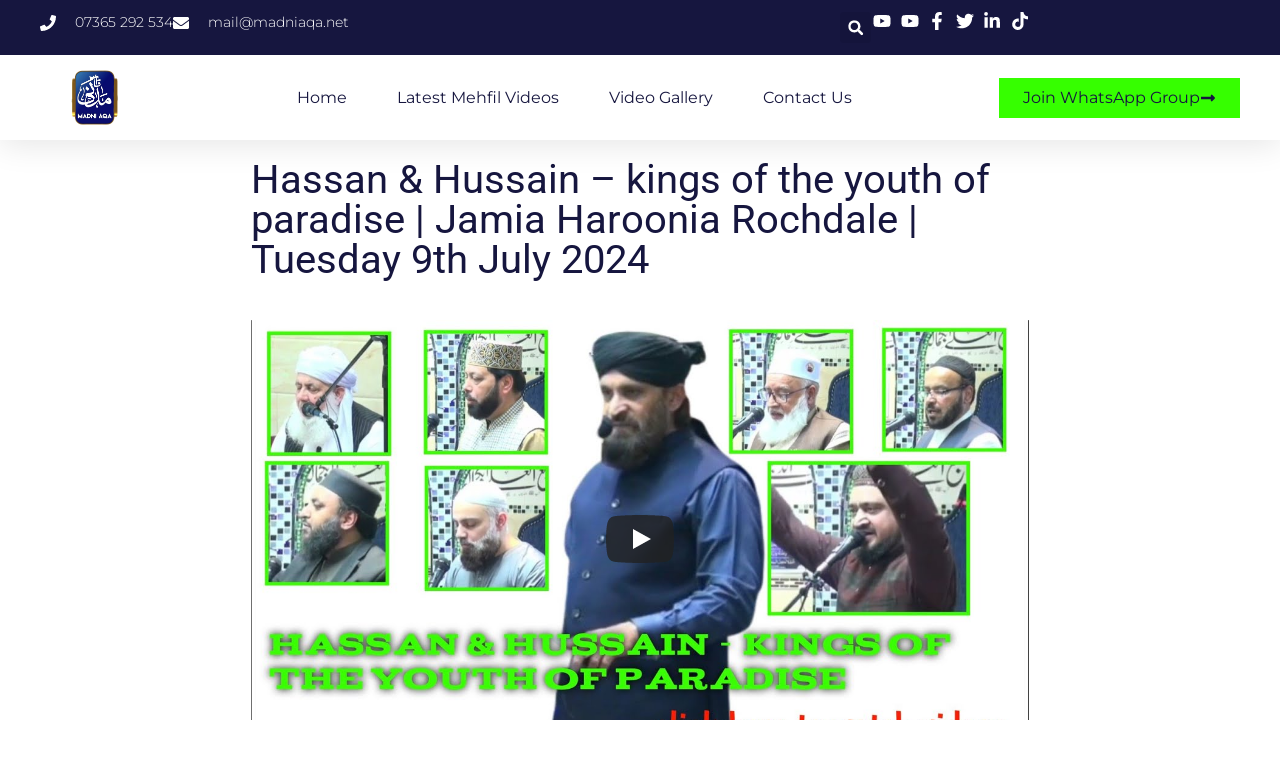

--- FILE ---
content_type: text/css
request_url: https://madniaqa.net/wp-content/uploads/elementor/css/post-23.css?ver=1768979542
body_size: 2038
content:
.elementor-23 .elementor-element.elementor-element-4c7bddea{--display:flex;--flex-direction:column;--container-widget-width:calc( ( 1 - var( --container-widget-flex-grow ) ) * 100% );--container-widget-height:initial;--container-widget-flex-grow:0;--container-widget-align-self:initial;--flex-wrap-mobile:wrap;--align-items:center;--gap:0px 0px;--row-gap:0px;--column-gap:0px;--flex-wrap:wrap;box-shadow:0px 5px 30px 0px rgba(0,0,0,0.1);--margin-top:0px;--margin-bottom:0px;--margin-left:0px;--margin-right:0px;--padding-top:0%;--padding-bottom:0%;--padding-left:0%;--padding-right:0%;--z-index:10;}.elementor-23 .elementor-element.elementor-element-32b46e3f{--display:flex;--flex-direction:row;--container-widget-width:calc( ( 1 - var( --container-widget-flex-grow ) ) * 100% );--container-widget-height:100%;--container-widget-flex-grow:1;--container-widget-align-self:stretch;--flex-wrap-mobile:wrap;--justify-content:space-between;--align-items:stretch;--gap:10px 10px;--row-gap:10px;--column-gap:10px;--margin-top:0px;--margin-bottom:0px;--margin-left:0px;--margin-right:0px;--padding-top:12px;--padding-bottom:12px;--padding-left:12px;--padding-right:12px;}.elementor-23 .elementor-element.elementor-element-32b46e3f:not(.elementor-motion-effects-element-type-background), .elementor-23 .elementor-element.elementor-element-32b46e3f > .elementor-motion-effects-container > .elementor-motion-effects-layer{background-color:#16163f;}.elementor-23 .elementor-element.elementor-element-570de7a6{--display:flex;--flex-direction:column;--container-widget-width:calc( ( 1 - var( --container-widget-flex-grow ) ) * 100% );--container-widget-height:initial;--container-widget-flex-grow:0;--container-widget-align-self:initial;--flex-wrap-mobile:wrap;--justify-content:center;--align-items:flex-start;--padding-top:0px;--padding-bottom:0px;--padding-left:0px;--padding-right:0px;}.elementor-23 .elementor-element.elementor-element-570de7a6.e-con{--flex-grow:0;--flex-shrink:0;}.elementor-widget-icon-list .elementor-icon-list-item:not(:last-child):after{border-color:var( --e-global-color-text );}.elementor-widget-icon-list .elementor-icon-list-icon i{color:var( --e-global-color-primary );}.elementor-widget-icon-list .elementor-icon-list-icon svg{fill:var( --e-global-color-primary );}.elementor-widget-icon-list .elementor-icon-list-item > .elementor-icon-list-text, .elementor-widget-icon-list .elementor-icon-list-item > a{font-family:var( --e-global-typography-text-font-family ), Sans-serif;font-weight:var( --e-global-typography-text-font-weight );}.elementor-widget-icon-list .elementor-icon-list-text{color:var( --e-global-color-secondary );}.elementor-23 .elementor-element.elementor-element-33be495e .elementor-icon-list-items:not(.elementor-inline-items) .elementor-icon-list-item:not(:last-child){padding-block-end:calc(30px/2);}.elementor-23 .elementor-element.elementor-element-33be495e .elementor-icon-list-items:not(.elementor-inline-items) .elementor-icon-list-item:not(:first-child){margin-block-start:calc(30px/2);}.elementor-23 .elementor-element.elementor-element-33be495e .elementor-icon-list-items.elementor-inline-items .elementor-icon-list-item{margin-inline:calc(30px/2);}.elementor-23 .elementor-element.elementor-element-33be495e .elementor-icon-list-items.elementor-inline-items{margin-inline:calc(-30px/2);}.elementor-23 .elementor-element.elementor-element-33be495e .elementor-icon-list-items.elementor-inline-items .elementor-icon-list-item:after{inset-inline-end:calc(-30px/2);}.elementor-23 .elementor-element.elementor-element-33be495e .elementor-icon-list-icon i{color:#ffffff;transition:color 0.3s;}.elementor-23 .elementor-element.elementor-element-33be495e .elementor-icon-list-icon svg{fill:#ffffff;transition:fill 0.3s;}.elementor-23 .elementor-element.elementor-element-33be495e{--e-icon-list-icon-size:16px;--icon-vertical-offset:0px;}.elementor-23 .elementor-element.elementor-element-33be495e .elementor-icon-list-icon{padding-inline-end:10px;}.elementor-23 .elementor-element.elementor-element-33be495e .elementor-icon-list-item > .elementor-icon-list-text, .elementor-23 .elementor-element.elementor-element-33be495e .elementor-icon-list-item > a{font-family:"Montserrat", Sans-serif;font-size:14px;font-weight:300;}.elementor-23 .elementor-element.elementor-element-33be495e .elementor-icon-list-text{color:#ffffff;transition:color 0.3s;}.elementor-23 .elementor-element.elementor-element-8239775{--display:flex;--flex-direction:row;--container-widget-width:calc( ( 1 - var( --container-widget-flex-grow ) ) * 100% );--container-widget-height:100%;--container-widget-flex-grow:1;--container-widget-align-self:stretch;--flex-wrap-mobile:wrap;--justify-content:flex-end;--align-items:center;--padding-top:0px;--padding-bottom:0px;--padding-left:0px;--padding-right:0px;}.elementor-widget-search-form input[type="search"].elementor-search-form__input{font-family:var( --e-global-typography-text-font-family ), Sans-serif;font-weight:var( --e-global-typography-text-font-weight );}.elementor-widget-search-form .elementor-search-form__input,
					.elementor-widget-search-form .elementor-search-form__icon,
					.elementor-widget-search-form .elementor-lightbox .dialog-lightbox-close-button,
					.elementor-widget-search-form .elementor-lightbox .dialog-lightbox-close-button:hover,
					.elementor-widget-search-form.elementor-search-form--skin-full_screen input[type="search"].elementor-search-form__input{color:var( --e-global-color-text );fill:var( --e-global-color-text );}.elementor-widget-search-form .elementor-search-form__submit{font-family:var( --e-global-typography-text-font-family ), Sans-serif;font-weight:var( --e-global-typography-text-font-weight );background-color:var( --e-global-color-secondary );}.elementor-23 .elementor-element.elementor-element-34373819 .elementor-search-form{text-align:end;}.elementor-23 .elementor-element.elementor-element-34373819 .elementor-search-form__toggle{--e-search-form-toggle-size:31px;--e-search-form-toggle-color:#ffffff;--e-search-form-toggle-icon-size:calc(50em / 100);}.elementor-23 .elementor-element.elementor-element-34373819.elementor-search-form--skin-full_screen .elementor-search-form__container{background-color:rgba(22,22,63,0.9);}.elementor-23 .elementor-element.elementor-element-34373819 input[type="search"].elementor-search-form__input{font-family:"Montserrat", Sans-serif;font-size:40px;font-weight:300;}.elementor-23 .elementor-element.elementor-element-34373819 .elementor-search-form__input,
					.elementor-23 .elementor-element.elementor-element-34373819 .elementor-search-form__icon,
					.elementor-23 .elementor-element.elementor-element-34373819 .elementor-lightbox .dialog-lightbox-close-button,
					.elementor-23 .elementor-element.elementor-element-34373819 .elementor-lightbox .dialog-lightbox-close-button:hover,
					.elementor-23 .elementor-element.elementor-element-34373819.elementor-search-form--skin-full_screen input[type="search"].elementor-search-form__input{color:#ffffff;fill:#ffffff;}.elementor-23 .elementor-element.elementor-element-34373819:not(.elementor-search-form--skin-full_screen) .elementor-search-form__container{border-color:rgba(255,255,255,0.5);border-radius:0px;}.elementor-23 .elementor-element.elementor-element-34373819.elementor-search-form--skin-full_screen input[type="search"].elementor-search-form__input{border-color:rgba(255,255,255,0.5);border-radius:0px;}.elementor-23 .elementor-element.elementor-element-34373819 .elementor-search-form__toggle:hover{--e-search-form-toggle-color:#d3b574;}.elementor-23 .elementor-element.elementor-element-34373819 .elementor-search-form__toggle:focus{--e-search-form-toggle-color:#d3b574;}.elementor-23 .elementor-element.elementor-element-6b364457 .elementor-icon-list-items:not(.elementor-inline-items) .elementor-icon-list-item:not(:last-child){padding-block-end:calc(15px/2);}.elementor-23 .elementor-element.elementor-element-6b364457 .elementor-icon-list-items:not(.elementor-inline-items) .elementor-icon-list-item:not(:first-child){margin-block-start:calc(15px/2);}.elementor-23 .elementor-element.elementor-element-6b364457 .elementor-icon-list-items.elementor-inline-items .elementor-icon-list-item{margin-inline:calc(15px/2);}.elementor-23 .elementor-element.elementor-element-6b364457 .elementor-icon-list-items.elementor-inline-items{margin-inline:calc(-15px/2);}.elementor-23 .elementor-element.elementor-element-6b364457 .elementor-icon-list-items.elementor-inline-items .elementor-icon-list-item:after{inset-inline-end:calc(-15px/2);}.elementor-23 .elementor-element.elementor-element-6b364457 .elementor-icon-list-icon i{color:#ffffff;transition:color 0.3s;}.elementor-23 .elementor-element.elementor-element-6b364457 .elementor-icon-list-icon svg{fill:#ffffff;transition:fill 0.3s;}.elementor-23 .elementor-element.elementor-element-6b364457 .elementor-icon-list-item:hover .elementor-icon-list-icon i{color:#d3b574;}.elementor-23 .elementor-element.elementor-element-6b364457 .elementor-icon-list-item:hover .elementor-icon-list-icon svg{fill:#d3b574;}.elementor-23 .elementor-element.elementor-element-6b364457{--e-icon-list-icon-size:18px;--e-icon-list-icon-align:center;--e-icon-list-icon-margin:0 calc(var(--e-icon-list-icon-size, 1em) * 0.125);--icon-vertical-offset:0px;}.elementor-23 .elementor-element.elementor-element-6b364457 .elementor-icon-list-text{transition:color 0.3s;}.elementor-23 .elementor-element.elementor-element-e44044c{--display:flex;--min-height:0px;--flex-direction:row;--container-widget-width:calc( ( 1 - var( --container-widget-flex-grow ) ) * 100% );--container-widget-height:100%;--container-widget-flex-grow:1;--container-widget-align-self:stretch;--flex-wrap-mobile:wrap;--justify-content:space-between;--align-items:center;--gap:10px 10px;--row-gap:10px;--column-gap:10px;--margin-top:0px;--margin-bottom:0px;--margin-left:0px;--margin-right:0px;--padding-top:15px;--padding-bottom:15px;--padding-left:12px;--padding-right:12px;}.elementor-23 .elementor-element.elementor-element-e44044c:not(.elementor-motion-effects-element-type-background), .elementor-23 .elementor-element.elementor-element-e44044c > .elementor-motion-effects-container > .elementor-motion-effects-layer{background-color:#ffffff;}.elementor-widget-image .widget-image-caption{color:var( --e-global-color-text );font-family:var( --e-global-typography-text-font-family ), Sans-serif;font-weight:var( --e-global-typography-text-font-weight );}.elementor-23 .elementor-element.elementor-element-7ed0e9d{text-align:start;}.elementor-23 .elementor-element.elementor-element-7ed0e9d img{width:110px;height:55px;object-fit:contain;object-position:center center;}.elementor-widget-nav-menu .elementor-nav-menu .elementor-item{font-family:var( --e-global-typography-primary-font-family ), Sans-serif;font-weight:var( --e-global-typography-primary-font-weight );}.elementor-widget-nav-menu .elementor-nav-menu--main .elementor-item{color:var( --e-global-color-text );fill:var( --e-global-color-text );}.elementor-widget-nav-menu .elementor-nav-menu--main .elementor-item:hover,
					.elementor-widget-nav-menu .elementor-nav-menu--main .elementor-item.elementor-item-active,
					.elementor-widget-nav-menu .elementor-nav-menu--main .elementor-item.highlighted,
					.elementor-widget-nav-menu .elementor-nav-menu--main .elementor-item:focus{color:var( --e-global-color-accent );fill:var( --e-global-color-accent );}.elementor-widget-nav-menu .elementor-nav-menu--main:not(.e--pointer-framed) .elementor-item:before,
					.elementor-widget-nav-menu .elementor-nav-menu--main:not(.e--pointer-framed) .elementor-item:after{background-color:var( --e-global-color-accent );}.elementor-widget-nav-menu .e--pointer-framed .elementor-item:before,
					.elementor-widget-nav-menu .e--pointer-framed .elementor-item:after{border-color:var( --e-global-color-accent );}.elementor-widget-nav-menu{--e-nav-menu-divider-color:var( --e-global-color-text );}.elementor-widget-nav-menu .elementor-nav-menu--dropdown .elementor-item, .elementor-widget-nav-menu .elementor-nav-menu--dropdown  .elementor-sub-item{font-family:var( --e-global-typography-accent-font-family ), Sans-serif;font-weight:var( --e-global-typography-accent-font-weight );}.elementor-23 .elementor-element.elementor-element-30676c0f .elementor-menu-toggle{margin-left:auto;background-color:#ffffff;}.elementor-23 .elementor-element.elementor-element-30676c0f .elementor-nav-menu .elementor-item{font-family:"Montserrat", Sans-serif;font-size:16px;font-weight:400;text-transform:capitalize;}.elementor-23 .elementor-element.elementor-element-30676c0f .elementor-nav-menu--main .elementor-item{color:#16163f;fill:#16163f;padding-left:0px;padding-right:0px;}.elementor-23 .elementor-element.elementor-element-30676c0f .elementor-nav-menu--main .elementor-item:hover,
					.elementor-23 .elementor-element.elementor-element-30676c0f .elementor-nav-menu--main .elementor-item.elementor-item-active,
					.elementor-23 .elementor-element.elementor-element-30676c0f .elementor-nav-menu--main .elementor-item.highlighted,
					.elementor-23 .elementor-element.elementor-element-30676c0f .elementor-nav-menu--main .elementor-item:focus{color:#d3b574;fill:#d3b574;}.elementor-23 .elementor-element.elementor-element-30676c0f .e--pointer-framed .elementor-item:before{border-width:0px;}.elementor-23 .elementor-element.elementor-element-30676c0f .e--pointer-framed.e--animation-draw .elementor-item:before{border-width:0 0 0px 0px;}.elementor-23 .elementor-element.elementor-element-30676c0f .e--pointer-framed.e--animation-draw .elementor-item:after{border-width:0px 0px 0 0;}.elementor-23 .elementor-element.elementor-element-30676c0f .e--pointer-framed.e--animation-corners .elementor-item:before{border-width:0px 0 0 0px;}.elementor-23 .elementor-element.elementor-element-30676c0f .e--pointer-framed.e--animation-corners .elementor-item:after{border-width:0 0px 0px 0;}.elementor-23 .elementor-element.elementor-element-30676c0f .e--pointer-underline .elementor-item:after,
					 .elementor-23 .elementor-element.elementor-element-30676c0f .e--pointer-overline .elementor-item:before,
					 .elementor-23 .elementor-element.elementor-element-30676c0f .e--pointer-double-line .elementor-item:before,
					 .elementor-23 .elementor-element.elementor-element-30676c0f .e--pointer-double-line .elementor-item:after{height:0px;}.elementor-23 .elementor-element.elementor-element-30676c0f{--e-nav-menu-horizontal-menu-item-margin:calc( 50px / 2 );}.elementor-23 .elementor-element.elementor-element-30676c0f .elementor-nav-menu--main:not(.elementor-nav-menu--layout-horizontal) .elementor-nav-menu > li:not(:last-child){margin-bottom:50px;}.elementor-23 .elementor-element.elementor-element-30676c0f .elementor-nav-menu--dropdown a, .elementor-23 .elementor-element.elementor-element-30676c0f .elementor-menu-toggle{color:#16163f;fill:#16163f;}.elementor-23 .elementor-element.elementor-element-30676c0f .elementor-nav-menu--dropdown a:hover,
					.elementor-23 .elementor-element.elementor-element-30676c0f .elementor-nav-menu--dropdown a:focus,
					.elementor-23 .elementor-element.elementor-element-30676c0f .elementor-nav-menu--dropdown a.elementor-item-active,
					.elementor-23 .elementor-element.elementor-element-30676c0f .elementor-nav-menu--dropdown a.highlighted,
					.elementor-23 .elementor-element.elementor-element-30676c0f .elementor-menu-toggle:hover,
					.elementor-23 .elementor-element.elementor-element-30676c0f .elementor-menu-toggle:focus{color:#d3b574;}.elementor-23 .elementor-element.elementor-element-30676c0f .elementor-nav-menu--dropdown a:hover,
					.elementor-23 .elementor-element.elementor-element-30676c0f .elementor-nav-menu--dropdown a:focus,
					.elementor-23 .elementor-element.elementor-element-30676c0f .elementor-nav-menu--dropdown a.elementor-item-active,
					.elementor-23 .elementor-element.elementor-element-30676c0f .elementor-nav-menu--dropdown a.highlighted{background-color:rgba(0,0,0,0);}.elementor-23 .elementor-element.elementor-element-30676c0f .elementor-nav-menu--dropdown a.elementor-item-active{color:#d3b574;background-color:rgba(0,0,0,0);}.elementor-23 .elementor-element.elementor-element-30676c0f .elementor-nav-menu--dropdown .elementor-item, .elementor-23 .elementor-element.elementor-element-30676c0f .elementor-nav-menu--dropdown  .elementor-sub-item{font-family:"Montserrat", Sans-serif;font-size:16px;font-weight:400;}.elementor-23 .elementor-element.elementor-element-30676c0f .elementor-nav-menu--main .elementor-nav-menu--dropdown, .elementor-23 .elementor-element.elementor-element-30676c0f .elementor-nav-menu__container.elementor-nav-menu--dropdown{box-shadow:0px 15px 20px 0px rgba(0,0,0,0.1);}.elementor-23 .elementor-element.elementor-element-30676c0f .elementor-nav-menu--dropdown a{padding-left:10px;padding-right:10px;padding-top:20px;padding-bottom:20px;}.elementor-23 .elementor-element.elementor-element-30676c0f .elementor-nav-menu--main > .elementor-nav-menu > li > .elementor-nav-menu--dropdown, .elementor-23 .elementor-element.elementor-element-30676c0f .elementor-nav-menu__container.elementor-nav-menu--dropdown{margin-top:15px !important;}.elementor-23 .elementor-element.elementor-element-30676c0f div.elementor-menu-toggle{color:#16163f;}.elementor-23 .elementor-element.elementor-element-30676c0f div.elementor-menu-toggle svg{fill:#16163f;}.elementor-widget-button .elementor-button{background-color:var( --e-global-color-accent );font-family:var( --e-global-typography-accent-font-family ), Sans-serif;font-weight:var( --e-global-typography-accent-font-weight );}.elementor-23 .elementor-element.elementor-element-b8eb7a2 .elementor-button{background-color:#36FF00;font-family:"Montserrat", Sans-serif;font-size:16px;font-weight:400;text-transform:capitalize;fill:#16163f;color:#16163f;border-radius:0px 0px 0px 0px;}.elementor-23 .elementor-element.elementor-element-b8eb7a2 .elementor-button:hover, .elementor-23 .elementor-element.elementor-element-b8eb7a2 .elementor-button:focus{background-color:#1F1F1F;color:#36FF00;}.elementor-23 .elementor-element.elementor-element-b8eb7a2 .elementor-button-content-wrapper{flex-direction:row-reverse;}.elementor-23 .elementor-element.elementor-element-b8eb7a2 .elementor-button .elementor-button-content-wrapper{gap:10px;}.elementor-23 .elementor-element.elementor-element-b8eb7a2 .elementor-button:hover svg, .elementor-23 .elementor-element.elementor-element-b8eb7a2 .elementor-button:focus svg{fill:#36FF00;}.elementor-theme-builder-content-area{height:400px;}.elementor-location-header:before, .elementor-location-footer:before{content:"";display:table;clear:both;}@media(max-width:1024px){.elementor-23 .elementor-element.elementor-element-32b46e3f{--padding-top:27px;--padding-bottom:27px;--padding-left:15px;--padding-right:15px;}.elementor-23 .elementor-element.elementor-element-33be495e .elementor-icon-list-item > .elementor-icon-list-text, .elementor-23 .elementor-element.elementor-element-33be495e .elementor-icon-list-item > a{font-size:12px;}.elementor-23 .elementor-element.elementor-element-e44044c{--padding-top:20px;--padding-bottom:20px;--padding-left:15px;--padding-right:15px;}.elementor-23 .elementor-element.elementor-element-7ed0e9d > .elementor-widget-container{padding:0px 90px 0px 0px;}.elementor-23 .elementor-element.elementor-element-7ed0e9d img{width:133px;}.elementor-23 .elementor-element.elementor-element-30676c0f .elementor-nav-menu--main > .elementor-nav-menu > li > .elementor-nav-menu--dropdown, .elementor-23 .elementor-element.elementor-element-30676c0f .elementor-nav-menu__container.elementor-nav-menu--dropdown{margin-top:20px !important;}}@media(max-width:767px){.elementor-23 .elementor-element.elementor-element-32b46e3f{--padding-top:15px;--padding-bottom:15px;--padding-left:15px;--padding-right:15px;}.elementor-23 .elementor-element.elementor-element-8239775{--width:100%;--flex-direction:row-reverse;--container-widget-width:initial;--container-widget-height:100%;--container-widget-flex-grow:1;--container-widget-align-self:stretch;--flex-wrap-mobile:wrap-reverse;--justify-content:space-between;}.elementor-23 .elementor-element.elementor-element-7ed0e9d > .elementor-widget-container{padding:0px 0px 0px 0px;}.elementor-23 .elementor-element.elementor-element-7ed0e9d img{width:100px;}.elementor-23 .elementor-element.elementor-element-30676c0f .elementor-nav-menu--dropdown .elementor-item, .elementor-23 .elementor-element.elementor-element-30676c0f .elementor-nav-menu--dropdown  .elementor-sub-item{font-size:16px;}.elementor-23 .elementor-element.elementor-element-30676c0f .elementor-nav-menu--dropdown a{padding-top:24px;padding-bottom:24px;}.elementor-23 .elementor-element.elementor-element-30676c0f .elementor-nav-menu--main > .elementor-nav-menu > li > .elementor-nav-menu--dropdown, .elementor-23 .elementor-element.elementor-element-30676c0f .elementor-nav-menu__container.elementor-nav-menu--dropdown{margin-top:20px !important;}.elementor-23 .elementor-element.elementor-element-b8eb7a2 .elementor-button{font-size:13px;padding:15px 20px 15px 20px;}}@media(min-width:768px){.elementor-23 .elementor-element.elementor-element-32b46e3f{--content-width:1200px;}.elementor-23 .elementor-element.elementor-element-570de7a6{--width:418px;}.elementor-23 .elementor-element.elementor-element-8239775{--width:400px;}.elementor-23 .elementor-element.elementor-element-e44044c{--content-width:1200px;}}@media(max-width:1024px) and (min-width:768px){.elementor-23 .elementor-element.elementor-element-570de7a6{--width:75%;}.elementor-23 .elementor-element.elementor-element-8239775{--width:28%;}}

--- FILE ---
content_type: text/css
request_url: https://madniaqa.net/wp-content/uploads/elementor/css/post-67.css?ver=1768979542
body_size: 286
content:
.elementor-67 .elementor-element.elementor-element-a4e2fe5{--display:flex;--flex-direction:column;--container-widget-width:100%;--container-widget-height:initial;--container-widget-flex-grow:0;--container-widget-align-self:initial;--flex-wrap-mobile:wrap;}.elementor-67 .elementor-element.elementor-element-13d3ffb{--spacer-size:100px;}.elementor-67 .elementor-element.elementor-element-77b8446{--display:flex;--min-height:45px;--flex-direction:column;--container-widget-width:calc( ( 1 - var( --container-widget-flex-grow ) ) * 100% );--container-widget-height:initial;--container-widget-flex-grow:0;--container-widget-align-self:initial;--flex-wrap-mobile:wrap;--justify-content:center;--align-items:stretch;--gap:0px 0px;--row-gap:0px;--column-gap:0px;}.elementor-67 .elementor-element.elementor-element-77b8446:not(.elementor-motion-effects-element-type-background), .elementor-67 .elementor-element.elementor-element-77b8446 > .elementor-motion-effects-container > .elementor-motion-effects-layer{background-color:#16163F;}.elementor-widget-heading .elementor-heading-title{font-family:var( --e-global-typography-primary-font-family ), Sans-serif;font-weight:var( --e-global-typography-primary-font-weight );color:var( --e-global-color-primary );}.elementor-67 .elementor-element.elementor-element-0f98c19{text-align:center;}.elementor-67 .elementor-element.elementor-element-0f98c19 .elementor-heading-title{font-family:"Montserrat", Sans-serif;font-weight:400;color:#CFCFCF;}.elementor-theme-builder-content-area{height:400px;}.elementor-location-header:before, .elementor-location-footer:before{content:"";display:table;clear:both;}

--- FILE ---
content_type: text/css
request_url: https://madniaqa.net/wp-content/uploads/elementor/css/post-85.css?ver=1768981858
body_size: 320
content:
.elementor-85 .elementor-element.elementor-element-1247d1e{--display:flex;--flex-direction:row;--container-widget-width:initial;--container-widget-height:100%;--container-widget-flex-grow:1;--container-widget-align-self:stretch;--flex-wrap-mobile:wrap;--gap:0px 0px;--row-gap:0px;--column-gap:0px;}.elementor-85 .elementor-element.elementor-element-2fc813f{--display:flex;--flex-direction:column;--container-widget-width:100%;--container-widget-height:initial;--container-widget-flex-grow:0;--container-widget-align-self:initial;--flex-wrap-mobile:wrap;}.elementor-85 .elementor-element.elementor-element-2fc813f.e-con{--flex-grow:0;--flex-shrink:0;}.elementor-85 .elementor-element.elementor-element-32d1801{--display:flex;--flex-direction:column;--container-widget-width:100%;--container-widget-height:initial;--container-widget-flex-grow:0;--container-widget-align-self:initial;--flex-wrap-mobile:wrap;}.elementor-85 .elementor-element.elementor-element-32d1801.e-con{--flex-grow:0;--flex-shrink:0;}.elementor-widget-theme-post-title .elementor-heading-title{font-family:var( --e-global-typography-primary-font-family ), Sans-serif;font-weight:var( --e-global-typography-primary-font-weight );color:var( --e-global-color-primary );}.elementor-85 .elementor-element.elementor-element-7dda40d .elementor-heading-title{font-family:"Roboto", Sans-serif;font-weight:400;color:#16163F;}.elementor-85 .elementor-element.elementor-element-d63bb99{--display:flex;--flex-direction:column;--container-widget-width:100%;--container-widget-height:initial;--container-widget-flex-grow:0;--container-widget-align-self:initial;--flex-wrap-mobile:wrap;}.elementor-85 .elementor-element.elementor-element-aa42ca9{--display:flex;--flex-direction:row;--container-widget-width:initial;--container-widget-height:100%;--container-widget-flex-grow:1;--container-widget-align-self:stretch;--flex-wrap-mobile:wrap;--gap:0px 0px;--row-gap:0px;--column-gap:0px;}.elementor-85 .elementor-element.elementor-element-00fb3b7{--display:flex;--flex-direction:column;--container-widget-width:100%;--container-widget-height:initial;--container-widget-flex-grow:0;--container-widget-align-self:initial;--flex-wrap-mobile:wrap;}.elementor-85 .elementor-element.elementor-element-00fb3b7.e-con{--flex-grow:0;--flex-shrink:0;}.elementor-85 .elementor-element.elementor-element-d8bba8e{--display:flex;--flex-direction:column;--container-widget-width:100%;--container-widget-height:initial;--container-widget-flex-grow:0;--container-widget-align-self:initial;--flex-wrap-mobile:wrap;}.elementor-85 .elementor-element.elementor-element-d8bba8e.e-con{--flex-grow:0;--flex-shrink:0;}.elementor-widget-theme-post-content{color:var( --e-global-color-text );font-family:var( --e-global-typography-text-font-family ), Sans-serif;font-weight:var( --e-global-typography-text-font-weight );}.elementor-85 .elementor-element.elementor-element-828f2eb{color:#16163F;font-family:"Roboto", Sans-serif;font-weight:400;}.elementor-85 .elementor-element.elementor-element-da16490{--display:flex;--flex-direction:column;--container-widget-width:100%;--container-widget-height:initial;--container-widget-flex-grow:0;--container-widget-align-self:initial;--flex-wrap-mobile:wrap;}.elementor-85 .elementor-element.elementor-element-2f20872{--display:flex;--flex-direction:column;--container-widget-width:100%;--container-widget-height:initial;--container-widget-flex-grow:0;--container-widget-align-self:initial;--flex-wrap-mobile:wrap;}.elementor-85 .elementor-element.elementor-element-aa67ee1{--spacer-size:100px;}@media(min-width:768px){.elementor-85 .elementor-element.elementor-element-2fc813f{--width:14.99%;}.elementor-85 .elementor-element.elementor-element-32d1801{--width:70.019%;}.elementor-85 .elementor-element.elementor-element-d63bb99{--width:25%;}.elementor-85 .elementor-element.elementor-element-00fb3b7{--width:14.99%;}.elementor-85 .elementor-element.elementor-element-d8bba8e{--width:70.019%;}.elementor-85 .elementor-element.elementor-element-da16490{--width:25%;}}